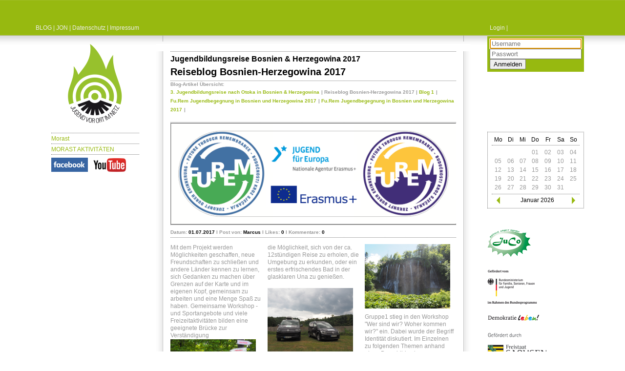

--- FILE ---
content_type: text/html
request_url: http://www.jugend-vor-ort.net/artikel.php?nummer=60&login=1
body_size: 12042
content:
<!DOCTYPE html PUBLIC "-//W3C//DTD XHTML 1.0 Transitional//EN" "http://www.w3.org/TR/xhtml1/DTD/xhtml1-transitional.dtd">
<html xmlns="http://www.w3.org/1999/xhtml">

	<head>
		<meta http-equiv="content-type" content="text/html;charset=iso-8859-1"/>
		<title>JVO</title>
		<link href="css/basic.css" rel="stylesheet" type="text/css" media="all"/>
		<link rel="stylesheet" href="fancybox/jquery.fancybox-1.3.4.css" type="text/css" media="screen" />
		<style type="text/css" ><!--
.pfeil 
	{ 
	top: 4px; 
	position: relative;
	}
--></style>

	<script type="text/javascript" src="jquery-1.4.3.min.js"></script>
	<script>
		!window.jQuery && document.write('<script src="../jquery-1.4.3.min.js"><\/script>');
	</script>
	<script type="text/javascript" src="fancybox/jquery.mousewheel-3.0.4.pack.js"></script>
<script type="text/javascript" src="fancybox/jquery.fancybox-1.3.4.pack.js"></script>
	<script type="text/javascript">
		$(document).ready(function() {
			/*
			*   Examples - images
			*/

			$("a#single_image").fancybox();

			$("a#example2").fancybox({
				'overlayShow'	: false,
				'transitionIn'	: 'elastic',
				'transitionOut'	: 'elastic'
			});

			$("a#example3").fancybox({
				'transitionIn'	: 'none',
				'transitionOut'	: 'none'	
			});

			$("a#example4").fancybox({
				'opacity'		: true,
				'overlayShow'	: false,
				'transitionIn'	: 'elastic',
				'transitionOut'	: 'none'
			});

			$("a#example5").fancybox();

			$("a#example6").fancybox({
				'titlePosition'		: 'outside',
				'overlayColor'		: '#111',
				'overlayOpacity'	: 0.8
			});

			$("a#example7").fancybox({
				'titlePosition'	: 'inside'
			});

			$("a#example8").fancybox({
				'titlePosition'	: 'over'
			});

			$("a[rel=example_group]").fancybox({
				'transitionIn'		: 'none',
				'transitionOut'		: 'none',
				'titlePosition' 	: 'over',
				'titleFormat'		: function(title, currentArray, currentIndex, currentOpts) {
					return '<span id="fancybox-title-over">Image ' + (currentIndex + 1) + ' / ' + currentArray.length + (title.length ? ' &nbsp; ' + title : '') + '</span>';
				}
			});

			/*
			*   Examples - various
			*/

			$("#various1").fancybox({
				'titlePosition'		: 'inside',
				'transitionIn'		: 'none',
				'transitionOut'		: 'none'
			});

			$("#various2").fancybox();

			$("#various3").fancybox({
				'width'				: '75%',
				'height'			: '75%',
				'autoScale'			: false,
				'transitionIn'		: 'none',
				'transitionOut'		: 'none',
				'type'				: 'iframe'
			});

			$("#various4").fancybox({
				'padding'			: 0,
				'autoScale'			: false,
				'transitionIn'		: 'none',
				'transitionOut'		: 'none'
			});
		});
	</script>
	</head>

	<body>
			<div id="wrapper">
				<div id="links"> 
				<div id="menue_links"><a href="blog.php">BLOG</a> | <a href="jon.php">JON</a> | <a href="datenschutz.php">Datenschutz</a> | <a href="impressum.php">Impressum</a></div>
				<a href="blog.php"><img id="logo" src="teile/logo2.png" border="0" />	</a>	
					<ul id="menue">
					<li class="menuestrich"></li>
							<li><a href="club.php?nummer=4">Morast</a></li><li class="menuestrich"></li>
							<li><a href="club.php?nummer=14">MORAST AKTIVITÄTEN</a></li>					<li class="menuestrich"></li>
					<li>
					<a href="https://m.facebook.com/Morast-442963002717455/" target="_blank"><img src="teile/facebook.png" class="faceabst" /> </a>
					<a href="https://www.youtube.com/channel/UC84GuSTmrkzJYj_p2uoh04g" target="_blank"> <img src="teile/YouTube-logo.png"  /></a>
					</li></ul>  
					
				</div>
				<div id="obenlinks"></div>
				<div id="inhalt">
				<div class="inhaltstrich"></div><h2>Jugendbildungsreise Bosnien & Herzegowina 2017</h2><h1>Reiseblog  Bosnien-Herzegowina 2017</h1><div id="liste"><div class="inhaltstrich"></div><span class="angabe_titel">Blog-Artikel &Uuml;bersicht:</span><br /><span class="angabe_titel" id="menue"><a href="artikel.php?nummer=41" title="3. Jugendbildungsreise nach Otoka in Bosnien & Herzegowina">3. Jugendbildungsreise nach Otoka in Bosnien & Herzegowina</a></span> <span class="angabe_titel"> | </span><span class="angabe_titel">Reiseblog  Bosnien-Herzegowina 2017</span><span class="angabe_titel"> | </span><span class="angabe_titel" id="menue"><a href="artikel.php?nummer=61" title="Blog 1">Blog 1</a></span> <span class="angabe_titel"> | </span><span class="angabe_titel" id="menue"><a href="artikel.php?nummer=64" title="Fu.Rem Jugendbegegnung in Bosnien und Herzegowina 2017">Fu.Rem Jugendbegegnung in Bosnien und Herzegowina 2017</a></span> <span class="angabe_titel"> | </span><span class="angabe_titel" id="menue"><a href="artikel.php?nummer=65" title="Fu.Rem Jugendbegegnung in Bosnien und Herzegowina 2017">Fu.Rem Jugendbegegnung in Bosnien und Herzegowina 2017</a></span> <span class="angabe_titel"> | </span></div><br /><div class="inhaltstrich"></div><div class="artikelbildunterschrift">
	<a id="example6" href="geladene_bilder/artikel/b373775531Logo FUREM lang.png" ><img id="bildorig" src="geladene_bilder/artikel/b373775531Logo FUREM lang.png" alt="" border="0" /></a></div>
	<div class="inhaltstrich"></div>
<div class="kommentartitel"><span class="angabe_titel">Datum: </span><span class="angabe_text">01.07.2017</span><span class="angabe_titel"> I Post von: </span><span class="angabe_text">Marcus</span><span class="angabe_titel"> I Likes: </span><span class="angabe_text">0</span><span class="angabe_titel"> I Kommentare: </span><span class="angabe_text">0</span></div><div class="inhaltstrich clearer"></div>
<p class="text3"> Mit dem Projekt werden Möglichkeiten geschaffen, neue Freundschaften zu schließen und andere Länder kennen zu lernen, sich Gedanken zu machen über Grenzen auf der Karte und im eigenen Kopf, gemeinsam zu arbeiten und eine Menge Spaß zu haben. Gemeinsame Workshop - und Sportangebote und viele Freizeitaktivitäten bilden eine geeignete Brücke zur Verständigung         <a id="example6" href="geladene_bilder/artikel_bild/b60P6276371.JPG"><img src="geladene_bilder/artikel_bild/b60P6276371.JPG" class="textbild" alt="" border="0" /></a>Nach der morgendlichen Ankunft am 27.06. wurden zunächst die Zelte aufgebaut und erste Kontakte geknüpft. Bis zum ersten gemeinsamen Meeting hatten alle die Möglichkeit, sich von der ca. 12stündigen Reise zu erholen, die Umgebung zu erkunden, oder ein erstes erfrischendes Bad in der glasklaren Una zu genießen.</br></br><a id="example6" href="geladene_bilder/artikel_bild/b60P6286385.JPG"><img src="geladene_bilder/artikel_bild/b60P6286385.JPG" class="textbild" alt="" border="0" /></a>Nachdem am Vortag das erste Gesamttreffen zur Projektinformation und Planung stattfand, wurde zwei Gruppen aus bosnischen und deutschen Jugendlichen gebildet. <br />
<br />
Gruppe1 blieb im Camp und Gruppe2 startete am 28.06. zur Städtetour nach Mostar, Jajce und Sarajevo.</br></br><a id="example6" href="geladene_bilder/artikel_bild/b60P6296464.JPG"><img src="geladene_bilder/artikel_bild/b60P6296464.JPG" class="textbild" alt="" border="0" /></a>Gruppe1 stieg in den Workshop "Wer sind wir? Woher kommen wir?" ein. Dabei wurde der Begriff Identität diskutiert. Im Einzelnen zu folgenden  Themen anhand eines Baumbildes in Kleingruppen gearbeitet: - meine Wurzeln - Normen und Wertvorstellungen - gesellschaftliche Gruppen, die mich beeinflussen. Für den nächsten Tag wurde ein interkultureller Kochabend vereinbart. auf die Speiskarte wurden nun ein deutscher, sächsischer Kartoffelsalat und ein typisch bosnischer Eintopf gesetzt. </br></br></p>
	<div class="inhaltstrich"></div><div id="inhalt_links"> &nbsp;&nbsp;&nbsp;&nbsp;&nbsp;&nbsp;&nbsp;&nbsp;&nbsp;&nbsp;&nbsp;&nbsp;&nbsp;&nbsp;</div>
	<div id="inhalt_mitterechts">					
				</div>
				<div id="inhalt_unten">
	<div class="inhaltstrich"></div>
	<span class="angabe_text">
<a href="artikel.php?nummer=43"><img src="teile/pfeil_links.png" class="pfeil" border="0" /></a>&nbsp;&nbsp;&nbsp;vorheriger Artikel I nächster Artikel&nbsp;&nbsp;&nbsp;<a href="artikel.php?nummer=61"><img src="teile/pfeil_rechts.png" class="pfeil" border="0" /></a></span>
				</div>
				</div>
				
				<div id="obenrechts"></div>
				<div id="rechts">
<div id="menue_rechts"><a href="http://www.jugend-vor-ort.net/artikel.php?nummer=60&login=1&login=1">Login | </a></div>
			<form action="http://www.jugend-vor-ort.net/artikel.php?nummer=60&login=1" method="POST">
			<div id="loginfeld">
			<input type="hidden" name="isLogin" value="1" />
			<input type="text" name="username" id="username" placeholder="Username" required autofocus><br>
			 <input type="password" name="passwort" id="username" placeholder="Passwort"  required></label><br>
			<input type="submit" value="Anmelden">
			</div>
		</form> <div id="logo_rechtsoben"><a href="club.php?nummer=4"><img src="teile/logol1.png" border="0" /></a></div>
  <div class="kalender_box"><table border="0" cellspacing="0" cellpadding="0">
								
						<tr><td class="day">Mo</td>
							<td class="day">Di</td>
							<td class="day">Mi</td>
							<td class="day">Do</td>
							<td class="day">Fr</td>
							<td class="day">Sa</td>
							<td class="day">So</td>
							</tr>
				<tr height="10" ><th colspan="7" class="inhaltstrich kalender_versatz" > </th></tr>
<tr> <td class="date"> </td><td class="date"> </td><td class="date"> </td><td class="date"> <div class="tag">01</div>	</td><td class="date"> <div class="tag">02</div>	</td><td class="date"> <div class="tag">03</div>	</td><td class="date"> <div class="tag">04</div>	</td></tr><tr> <td class="date"> <div class="tag">05</div>	</td><td class="date"> <div class="tag">06</div>	</td><td class="date"> <div class="tag">07</div>	</td><td class="date"> <div class="tag">08</div>	</td><td class="date"> <div class="tag">09</div>	</td><td class="date"> <div class="tag">10</div>	</td><td class="date"> <div class="tag">11</div>	</td></tr><tr> <td class="date"> <div class="tag">12</div>	</td><td class="date"> <div class="tag">13</div>	</td><td class="date"> <div class="tag">14</div>	</td><td class="date"> <div class="tag">15</div>	</td><td class="date"> <div class="tag">16</div>	</td><td class="date"> <div class="tag">17</div>	</td><td class="date"> <div class="tag">18</div>	</td></tr><tr> <td class="date"> <div class="tag">19</div>	</td><td class="date"> <div class="tag">20</div>	</td><td class="date"> <div class="tag">21</div>	</td><td class="date"> <div class="tag">22</div>	</td><td class="date"> <div class="tag">23</div>	</td><td class="date"> <div class="tag">24</div>	</td><td class="date"> <div class="tag">25</div>	</td></tr><tr> <td class="date"> <div class="tag">26</div>	</td><td class="date"> <div class="tag">27</div>	</td><td class="date"> <div class="tag">28</div>	</td><td class="date"> <div class="tag">29</div>	</td><td class="date"> <div class="tag">30</div>	</td><td class="date"> <div class="tag">31</div>	</td><td class="date"> </tr>
										<tr>
										
				<tr height="10" ><th colspan="7" class="inhaltstrich kalender_versatz" > </th></tr>
										<td><a title="Zur&uuml;ck" href="artikel.php?nummer=60&login=1&monat=12&jahr=2025"><img src="teile/pfeil_links.png"  border="0" /></a></td>
							<td colspan="5"><div class="month">Januar 2026</div></td>
							<td><a title="Vor" href="artikel.php?nummer=60&login=1&monat=2&jahr=2026"><img src="teile/pfeil_rechts.png"  border="0" /></a></td>
						</tr>

		</table></div>        <div id="logo_rechts"><img src="teile/logos_alle_2.png" border="0" /></div>
						
								
				</div>
			</div>
			<div id="footer">
			<div id="footer_text">design: <a href ="http://www.formclang.de" target="_blank">formclang.de</a> | programmierung: <a href="http://www.edv-intern.de"  target="_blank">edv-intern.de</a> | @2016</div>
		</div>
	</body>
</html>

--- FILE ---
content_type: text/css
request_url: http://www.jugend-vor-ort.net/css/basic.css
body_size: 13166
content:

html {
	margin: 0;
	padding: 0;
	height: 100%;
}
body {
	margin: 0;
	padding: 0;
	height: 100%;
	text-align: center;
	background-image: url(../teile/oben_8_.png);
	background-repeat: repeat-x;
}
a:hover{

	font-weight: bold;
	color: #999999 ; 

}

#menue a        { 
		color: #97b910; 
		text-decoration: none; 
		}
	
#menue {
	 text-align: left;
!	 border: solid 1pt blue; 
	}

#menue ul    { 
	text-align: left; 
	display: inline;
	}
#menue li     { 
	color: #97b910 ; 
	font-size: 12px;
	font-family: Helvetica, Geneva, Arial, SunSans-Regular, sans-serif;
	line-height: 20px;
	list-style-type: none;
	
}

#liste { text-align: left;
}
#liste ul    { 
	text-align: left; 
	display: inline;
	}
#liste li     { 
	line-height: 20px;
	list-style-type: none;
}



#hinweis a        { 
		color: #97b910; 
		text-decoration: none; 
			text-align: left;

		}
#hinweis { 
 	position: absolute;
	top: 200px;
	text-align: left;
	width: 200px;
 }

#hinweis p    { 
	color: #97b910 ; 
	font-size: 12px;
	font-family: Helvetica, Geneva, Arial, SunSans-Regular, sans-serif;
		text-align: left; 
	margin-bottom: 5px;
}

.hinweis_box { 
	position: absolute;
	border: 1px dotted #666; 
	width: 180px;
	 top: 160px;
!	 margin-left: 15px;
	 padding: 8px;
	 text-align: left;
}

.hinweis_head {

	font-family: Tahoma, Geneva, sans-serif; 
	font-size: 12px; 
	line-height: 15px;
	text-align: left;
	color: black;
	margin-top: 2px;
	margin-bottom: 2px;

}

.hinweisstrich {  
	height: 1px;  
	border-top: 1px dotted #666     
}


.menuestrich {  
	height: 1px;  
	border-top: 1px dotted #666     
}

.inhaltstrich {  
	height: 1px;  
	border-top: 1px dotted #666     
}



#wrapper{
	min-height: 100%;
	height: 100%;
	width:1150px;
	margin: 0 auto;
	padding: 0; 
!	border: solid 1pt blue; 
!	background:  url(../teile/hint_1.png) repeat-y;
}


h1 {
	font-family: Arial, sans-serif;
	color: #000;
	font-size: 20px;
	font-weight: bold;
	margin: 0.3em 0; 
	text-align: left;
	}
h1 a{
	font-family: Arial, sans-serif;
	color: #000;
	font-size: 20px;
	font-weight: bold;
	margin: 0.3em 0; 
	text-align: left;
	text-decoration: none; 
	}


h2 {
	font-family: Arial, sans-serif;
	color: #000;
	font-size: 16px;
	font-weight: bold;
	margin: 0.3em 0; 
	text-align: left;
	}
	
	
h3 { font-family: Tahoma, Geneva, sans-serif; color: #666; font-size: 0.8em; font-weight: bold; line-height: 1.5em; }
.untertitel {  
	font-size: 11px ;
	text-align: left;
		margin: 0.3em 0; 

 }
 
.artikelbildunterschrift {
    position: relative;
	max-width: 585px; 
}
 
 .artikelbildunterschrift img{
	display: block;
	max-width: 585px; 
}


.artikelbildunterschrift span {
    background-color: black;
    background-color: hsla(0, 100%, 0%, 0.3);
      color: white;
        opacity: 0.95;

	font-size: 12px ;
		margin-left: 5px; 
    width: 580px;
    line-height:20px;
    text-align: left;
    position: absolute;
    bottom: 0;
    left: 0;
}

 
 #blogbild{
	max-width: 585px;
	max-height: 190px; 
	text-align: center;
}


 #bildorig{
	max-width: 585px;
	min-width: 585px;
	text-align: center;
}

.bildcrop{
	   width: 585px;
	   height: 190px;
	   overflow:hidden;
	   margin-top:3px;
	   margin-bottom:3px;
}

.bildcrop img{
	max-width:585px;
	text-align:center;
	min-width:585px;
}



 
 .kommentartitel{  
	text-align: left;
	margin-top: 8px; 
	margin-bottom: 5px; 
	float:left;
	display:block;
 }
 
 
 .kommentartitel_rechts {  
	text-align: right;
	margin-top: 8px; 
	margin-bottom: 5px; 
	display:block;
 }

! a h4 { color: red; font-weight: bold; text-decoration: underline; margin: 1.33em 0; }

.angabe {
	line-height: 20px;

}

.angabe_titel {
		font-size: 10px; 
		font-weight: bold;
	color: #999999;
	font-family: Helvetica, Geneva, Arial, SunSans-Regular, sans-serif;
	text-align: left;
 }
 .angabe_titel a{
		font-size: 10px; 
		font-weight: bold;
	color: #999999;
	font-family: Helvetica, Geneva, Arial, SunSans-Regular, sans-serif;
	text-align: left;
	text-decoration: none;
 }

 
.angabe_text a{ 
		font-size: 10px; 
		font-weight: bold;
	font-family: Helvetica, Geneva, Arial, SunSans-Regular, sans-serif;
	text-align: left;
	text-decoration: none;
		color: black; 
 }
 
  
.angabe_text { 
		font-size: 10px; 
		font-weight: bold;
	font-family: Helvetica, Geneva, Arial, SunSans-Regular, sans-serif;
	text-align: left;
	text-decoration: none;
		color: black; 
 }

.angabe_text_tag { 
	font-size: 10px; 
	font-weight: bold;
	font-family: Helvetica, Geneva, Arial, SunSans-Regular, sans-serif;
	text-align: left;
	min-width: 2em;
	width: 2em;
	display: inline-block;
 }

.angabe_text_von { 
		font-size: 10px; 
		font-weight: bold;
	font-family: Helvetica, Geneva, Arial, SunSans-Regular, sans-serif;
	text-align: left;
	min-width: 2.5em;
	width: 2.5em;
	display: inline-block;
 }

.herz{
	margin-right:5px;
}

.text_magich{
	position: relative;
	bottom: 2px;
}

p { 
	font-family: Tahoma, Geneva, sans-serif; 
	font-size: 12px; 
	line-height: 15px;
	text-align: left;
	color: #999999;
}

.kalender_versatz{
	top: 4px; 
	position: relative;
}

.text3 { font-family: Tahoma, Geneva, sans-serif; 
		font-size: 12px; 
		line-height: 15px;
		text-align: left;
    -moz-column-count: 3;
    -webkit-column-count: 3;
    column-count: 3;
    color: #999999;
 
    -moz-column-width: 150px;
    -webkit-column-width: 150px;
    column-width: 150px;

 }
 
 .textmr { font-family: Tahoma, Geneva, sans-serif; 
		font-size: 12px; 
		line-height: 15px;
		text-align: left;
    -moz-column-count: 2;
    -webkit-column-count: 2;
    column-count: 2;
 	color: #999999;
    -moz-column-width: 150px;
    -webkit-column-width: 150px;
    column-width: 150px;

 }
 
 .kommentar{
text-align: left;
font-size: 11px; 
color: #97b910 ; 
margin-left: 5px;
margin-top: 3px;
margin-bottom: 1px;
 }


.textbild{
	margin-bottom: 10px;
	max-width: 175px;
	max-height: 200px;
}
.textbild_int{
	max-width: 175px;
	max-height: 200px;
}

.bild_oben{
	max-width: 585px;
	max-height: 250px;
}
 
 .oeffnungszeiten{
 	display: inline-block;
 	border: solid 1pt blue; 
 }
 
 .text_eing_oeffngszeiten{
		font-family: Tahoma, Geneva, sans-serif; 
		font-size: 0.8em; 
!		line-height: 1.3em;
		text-align: left;
		margin-top: -5px;
		
	!	display: inline-block;
}

.start_eing_oeffngszeiten{
	margin-left: 7px;
!	display: inline-block;
	margin-top: -5px;
	background-color: #97b910 ; 
	
}

.button{
	background-color: #97b910 ; 
	color: white;
	font-weight: bold; 
	text-align: right;

}


#links{
	float:left;
	width: 220px;
	margin-top: 50px;
!	border: solid 1pt blue; 
 }
 
.faceabst{
	padding-top: 5px;

}

#obenlinks{
	background-image: url(../teile/oben_9_.gif);
 	position: relative;
 	margin-left: 4px;
 	left:30px;
	float:left;
	width:15px;
	height:85px;
!	border: solid 1pt blue;
 }
 #inhalt {
	margin: 90px 15px -15px 15px;
	float:left;
	padding: 0px 15px 0px 15px;
	width: 585px;
	background-color: white;
	height: 100%;
	min-height: 100%;
	height: auto;
	border: solid transparent 15px; 
	border-image: url(../teile/text_rahmen2.png) 0 15  15 15 ;
!	border-image: url(../teile/text_rahmen.png) 15 15 15 15 stretch repeat ;
!	border-image: url(../teile/text_rahmen3.png) 15 15 0 15 stretch repeat ;
!border-image: url(../teile/text_rahmen4.png) 15 15 0 15 stretch repeat ;
}

 
 #logo_rechts{
 	position: absolute;
	top: 470px;
	text-align: left;
 }

 
  #logo_rechtsoben{
 	position: absolute;
	top: 100px;
	text-align: left;
	z-index: 1;
 }


 #obenrechts{
	background-image: url(../teile/oben_9_r.gif);
 	position: relative;
 	right:30px;
	float:left;
	width:15px;
	height:85px;
!	border: solid 1pt blue;
 }

 #rechts{
	float:left;
	width: 195px;
	margin-top: 50px;
!	border: solid 1pt blue; 
	margin-left: 4px;
 }

#inhalt_links{
	float: left;
	width: 188px;
!	border: solid 1pt blue; 
	text-align: left;
}
#inhalt_mitterechts{
	float: left;
	width: 380px;
!	border: solid 1pt green; 
	margin-left: 15px;
	text-align: left;
}
#inhalt_rechts{
	margin-top: 15px;
	margin-left: 15px;
	float: left;
	width: 188px;
!	border: solid 1pt blue; 
	text-align: left;
}
#inhalt_linksmitte{
	float: left;
	width: 380px;
!	border: solid 1pt green; 
!	margin-left: 15px;
	text-align: left;
}

#inhalt_unten{
!	border: solid 1pt green; 
!	margin-left: 15px;
	padding-top: 10px;
	text-align: left;
	clear: both;
	text-align: center;
 	font-family: Tahoma, Geneva, sans-serif; 
 			font-size: 0.8em; 

}

#username {
	width: 180px;

}

.inputfeld_links{
	width: 171px;
!	border: solid 1pt blue; 
}

.inputfeld_mitte_rechts{
	width: 361px;
!	border: solid 1pt blue; 
}

.textfeld_mitte_rechts{
	width: 361px;
!	border: solid 1pt blue; 
}
 
 .inputfeld_links2_kurz{
	width: 40px;
!	border: solid 1pt blue; 
}
 .inputfeld_links2_lang{
	width: 123px;
!	border: solid 1pt blue; 
}


 .eingabefeld_wert{
	
!	font-size: 0.6em ;
}

.umrandung{
	border: 1px dotted #666; 
	padding-left: 4px;
	padding-right: 3px;
	padding-top: 3px;
	padding-bottom: 3px;
}

textarea {
    resize: none;
}



	
.clearer{clear:both;}

#fehler{
	color: white;
	background-color: red;
		font-size: 12px; 
	font-family: Helvetica, Geneva, Arial, SunSans-Regular, sans-serif;
	text-align: left;
	clear: left;
	width: 188px;
	margin-top: 10px;
	padding: 5px; 
	display: inline-block;

}


#menue_admin {
	color: white;
	background-color: black;
		font-size: 12px; 
	font-family: Helvetica, Geneva, Arial, SunSans-Regular, sans-serif;
	text-align: left;
	clear: left;
	width: 188px;
	margin-top: 10px;
	padding: 5px; 
	display: inline-block;
}

#menue_admin a{

	color: white;
	background-color: black;
		font-size: 12px; 
	font-family: Helvetica, Geneva, Arial, SunSans-Regular, sans-serif;
	text-decoration: none;
	z-index: 100;

}

#menue_links{
	text-align: right;
	font-size: 12px; 
	color: #EEEEEE ; 
	font-family: Helvetica, Geneva, Arial, SunSans-Regular, sans-serif;

}

#logo{
	margin-top:10px;
	 margin-left:40px;
 margin-bottom:-11px;
!	border: solid 1pt blue; 
}

#menue_links a{
		font-size: 12px; 
	color: #EEEEEE ; 
	font-family: Helvetica, Geneva, Arial, SunSans-Regular, sans-serif;
	text-decoration: none;

}



 #menue_rechts{
		font-size: 12px; 
	color: #eeeeee ;
	font-family: Helvetica, Geneva, Arial, SunSans-Regular, sans-serif;
	text-align: left;
	margin-left: 5px; 
}

 #menue_rechts a{
		font-size: 12px; 
	color: #eeeeee ;
	font-family: Helvetica, Geneva, Arial, SunSans-Regular, sans-serif;
	text-align: left;
	text-decoration: none;

}


#loginfeld{
	color: #97b910;
	background-color: #97b910;
	font-size: 11px ;
	font-family: Helvetica, Geneva, Arial, SunSans-Regular, sans-serif;
	text-align: left;
	margin-top: 10px;
	padding: 5px; 
	width: 188px;
	display: inline-block;
	z-index: 100;
	position: relative;
}

#footer{
	height: 55px;
      margin-top: -75px;
	background-image: url(../teile/oben_8u.png);
	background-repeat: repeat-x;
	clear: left;
	z-index: -1;
}



#footer_links{
 	position: absolute;
 	right:200px;
 	bottom:120px;
!	float:left;
	width: 195px;
	border: solid 1pt blue; 
 }
 
 #untenlinks{
 	float:left;
 	position:relative;
 	background-image: url(../teile/u1.png);
 	left:16px;
	top:15px;
	border: solid 1pt blue;
	margin-left: 4px;

 }

 
 #footer_inhalt {
 margin: 0px 15px 0px 15px;
	float:left;
	padding: 0px 15px 0px 15px;
	width: 585px;
!	background-color: white;
!	height: 100%;
!	min-height: 100%;
!	height: auto;
!	height: 92%;
!	border: solid transparent 15px; 
!	border-image: url(../teile/text_rahmen2.png) 0 15  15 15 ;
!	border-image: url(../teile/text_rahmen.png) 15 15 15 15 stretch repeat ;
!	border-image: url(../teile/text_rahmen3.png) 15 15 0 15 stretch repeat ;
!border-image: url(../teile/text_rahmen4.png) 15 15 0 15 stretch repeat ;
}

 #untenrechts{
  	float:left;
	background-image: url(../teile/u1.png);
 	position: relative;
 	right:30px;
	border: solid 1pt blue;
 }



 #footer_rechts{
 	position: relative;
 	left:170px;
 	bottom:120px;
!	float:left;
	width: 195px;
	border: solid 1pt blue; 
	margin-left: 4px;
 }







	
#footer_text{
	font-size: 11px ;
	color: #eeeeee ;
	font-family: Helvetica, Geneva, Arial, SunSans-Regular, sans-serif;
	text-align: center;
	padding-top: 35px; 
}

#footer_text a{
	font-size: 11px ;
	color: #eeeeee ;
	font-family: Helvetica, Geneva, Arial, SunSans-Regular, sans-serif;
	text-align: center;
	padding-top: 35px; 
	text-decoration: none;

}

	
	
	table       {  }
th     { font-family: Tahoma, Geneva, sans-serif; 
		font-size: 12px;  font-weight: normal;
		 vertical-align: bottom;
 }
.month    {font-family: Tahoma, Geneva, sans-serif; 
		font-size: 12px;  margin-left: 7px }

.day   { 
		font-size: 12px; 
	font-family: Helvetica, Geneva, Arial, SunSans-Regular, sans-serif;
}


.date   { 
		font-size: 12px; 
	color: #999999;
	font-family: Helvetica, Geneva, Arial, SunSans-Regular, sans-serif;
 text-align: center;
  width: 35px; 
  height: 10px
   }
.tag   { padding-top: 2px; padding-bottom: 2px;  }
.btag a  { padding-top: 2px;
text-decoration: none;
color: #97b910;
	font-weight: bold;
 padding-bottom: 2px; }
.year { }
#tablenavi  { margin-top: -20px; float: left }
#plan { margin-left: 20px }
	
.kalender_box { 
	position: absolute;
	border: 1px dotted #666; 
	width: 180px;
	 top: 270px;
!	 margin-left: 15px;
	 padding: 8px;
}


